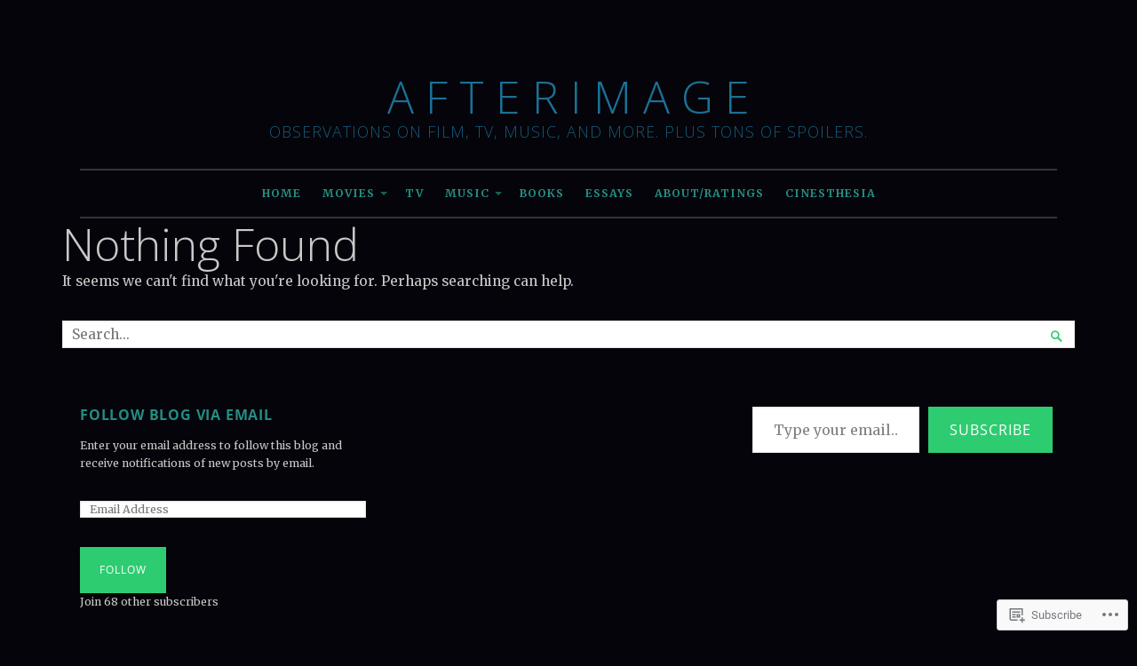

--- FILE ---
content_type: text/css;charset=utf-8
request_url: https://s0.wp.com/?custom-css=1&csblog=4dEhf&cscache=6&csrev=96
body_size: -85
content:
.masthead .branding h1.logo a,.masthead .branding h1.logo a:hover,.masthead .branding h2.description{color:#1b7196}